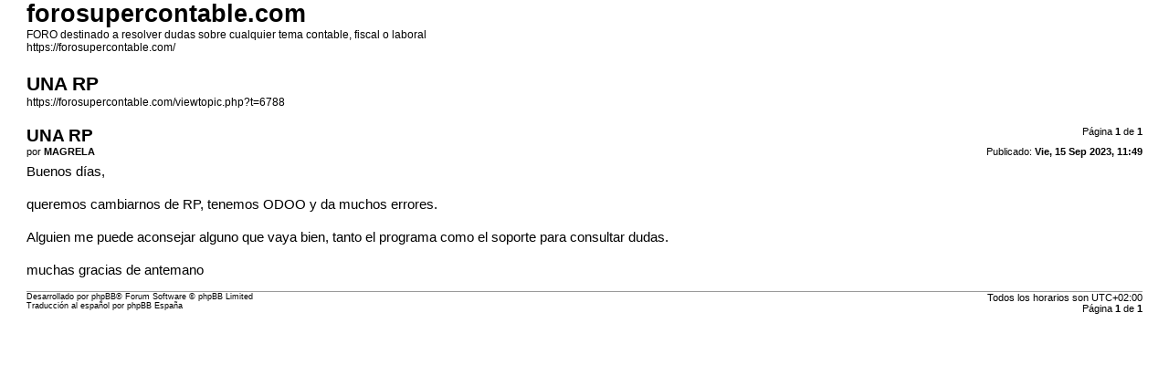

--- FILE ---
content_type: text/html; charset=UTF-8
request_url: https://forosupercontable.com/viewtopic.php?t=6788&sid=5d1a5266dd3b9009912a4246553ce482&view=print
body_size: 923
content:
<!DOCTYPE html>
<html dir="ltr" lang="es">
<head>
<meta charset="utf-8" />
<meta http-equiv="X-UA-Compatible" content="IE=edge">
<meta name="robots" content="noindex" />

<title>forosupercontable.com &bull; UNA RP</title>

<link href="./styles/saphic/theme/print.css" rel="stylesheet">
<link href="./styles/saphic/theme/bidi.css" rel="stylesheet">
</head>
<body id="phpbb" class="ltr">
<div id="wrap" class="wrap">
	<a id="top" class="top-anchor" accesskey="t"></a>

	<div id="page-header">
		<h1>forosupercontable.com</h1>
		<p>FORO destinado a resolver dudas sobre cualquier tema contable, fiscal o laboral<br /><a href="https://forosupercontable.com/">https://forosupercontable.com/</a></p>

		<h2>UNA RP</h2>
		<p><a href="https://forosupercontable.com/viewtopic.php?t=6788">https://forosupercontable.com/viewtopic.php?t=6788</a></p>
	</div>

	<div id="page-body" class="page-body">
		<div class="page-number">Página <strong>1</strong> de <strong>1</strong></div>
					<div class="post">
				<h3>UNA RP</h3>
				<div class="date">Publicado: <strong>Vie, 15 Sep 2023, 11:49</strong></div>
				<div class="author">por <strong>MAGRELA</strong></div>
				<div class="content">Buenos días,<br>
<br>
queremos cambiarnos de RP, tenemos ODOO y da muchos errores.<br>
<br>
Alguien me puede aconsejar alguno que vaya bien, tanto el programa como el soporte para consultar dudas.<br>
<br>
muchas gracias de antemano</div>
			</div>
			<hr />
			</div>

	<div id="page-footer" class="page-footer">
		<div class="page-number">Todos los horarios son <span title="UTC+2">UTC+02:00</span><br />Página <strong>1</strong> de <strong>1</strong></div>
			<div class="copyright">
				<p>Desarrollado por <a href="https://www.phpbb.com/">phpBB</a>&reg; Forum Software &copy; phpBB Limited
				</p>
								<p>Traducción al español por <a href="https://www.phpbb-es.com/">phpBB España</a>
				</p>
							</div>
	</div>
</div>

</body>
</html>
